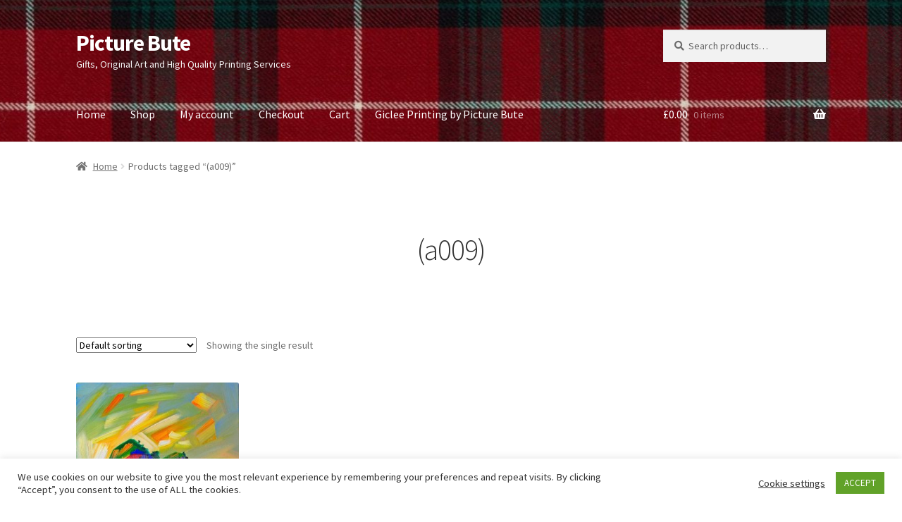

--- FILE ---
content_type: text/html; charset=UTF-8
request_url: https://picturebute.com/product-tag/a009/
body_size: 17177
content:
<!doctype html>
<html lang="en-US">
<head>
<meta charset="UTF-8">
<meta name="viewport" content="width=device-width, initial-scale=1">
<link rel="profile" href="http://gmpg.org/xfn/11">
<link rel="pingback" href="https://picturebute.com/xmlrpc.php">

<title>(a009) - Picture Bute</title>
<meta name='robots' content='index, max-snippet:-1, max-image-preview:large, max-video-preview:-1, follow' />
	<style>img:is([sizes="auto" i], [sizes^="auto," i]) { contain-intrinsic-size: 3000px 1500px }</style>
	<meta name="google" content="nositelinkssearchbox" ><link rel="canonical" href="https://picturebute.com/product-tag/a009/" />
<script type="application/ld+json">{"@context":"https://schema.org","@type":"Organization","@id":"https://picturebute.com/#Organization","name":"Maxwell &amp; Maxwell (Retail) Ltd","url":"https://picturebute.com","logo":{"@type":"ImageObject","@id":"https://picturebute.com/#logo","caption":"Maxwell &amp; Maxwell (Retail) Ltd","inLanguage":"en-US"},"description":"Picture Bute","sameAs":["https://www.facebook.com/PictureBute","https://x.com/"]}</script><meta property="og:url" content="https://picturebute.com/product-tag/a009/" /><meta property="og:site_name" content="Picture Bute" /><meta property="og:locale" content="en_US" /><meta property="og:type" content="object" /><meta property="og:title" content="(a009) - Picture Bute" /><meta name="twitter:card" content="summary"/><meta name="twitter:locale" content="en_US"/><meta name="twitter:title"  content="(a009) - Picture Bute"/><meta name="twitter:url" content="https://picturebute.com/product-tag/a009/"/><link rel='dns-prefetch' href='//www.google.com' />
<link rel='dns-prefetch' href='//www.googletagmanager.com' />
<link rel='dns-prefetch' href='//fonts.googleapis.com' />
<link rel="alternate" type="application/rss+xml" title="Picture Bute &raquo; Feed" href="https://picturebute.com/feed/" />
<link rel="alternate" type="application/rss+xml" title="Picture Bute &raquo; (a009) Tag Feed" href="https://picturebute.com/product-tag/a009/feed/" />
<script>
window._wpemojiSettings = {"baseUrl":"https:\/\/s.w.org\/images\/core\/emoji\/16.0.1\/72x72\/","ext":".png","svgUrl":"https:\/\/s.w.org\/images\/core\/emoji\/16.0.1\/svg\/","svgExt":".svg","source":{"concatemoji":"https:\/\/picturebute.com\/wp-includes\/js\/wp-emoji-release.min.js?ver=6.8.3"}};
/*! This file is auto-generated */
!function(s,n){var o,i,e;function c(e){try{var t={supportTests:e,timestamp:(new Date).valueOf()};sessionStorage.setItem(o,JSON.stringify(t))}catch(e){}}function p(e,t,n){e.clearRect(0,0,e.canvas.width,e.canvas.height),e.fillText(t,0,0);var t=new Uint32Array(e.getImageData(0,0,e.canvas.width,e.canvas.height).data),a=(e.clearRect(0,0,e.canvas.width,e.canvas.height),e.fillText(n,0,0),new Uint32Array(e.getImageData(0,0,e.canvas.width,e.canvas.height).data));return t.every(function(e,t){return e===a[t]})}function u(e,t){e.clearRect(0,0,e.canvas.width,e.canvas.height),e.fillText(t,0,0);for(var n=e.getImageData(16,16,1,1),a=0;a<n.data.length;a++)if(0!==n.data[a])return!1;return!0}function f(e,t,n,a){switch(t){case"flag":return n(e,"\ud83c\udff3\ufe0f\u200d\u26a7\ufe0f","\ud83c\udff3\ufe0f\u200b\u26a7\ufe0f")?!1:!n(e,"\ud83c\udde8\ud83c\uddf6","\ud83c\udde8\u200b\ud83c\uddf6")&&!n(e,"\ud83c\udff4\udb40\udc67\udb40\udc62\udb40\udc65\udb40\udc6e\udb40\udc67\udb40\udc7f","\ud83c\udff4\u200b\udb40\udc67\u200b\udb40\udc62\u200b\udb40\udc65\u200b\udb40\udc6e\u200b\udb40\udc67\u200b\udb40\udc7f");case"emoji":return!a(e,"\ud83e\udedf")}return!1}function g(e,t,n,a){var r="undefined"!=typeof WorkerGlobalScope&&self instanceof WorkerGlobalScope?new OffscreenCanvas(300,150):s.createElement("canvas"),o=r.getContext("2d",{willReadFrequently:!0}),i=(o.textBaseline="top",o.font="600 32px Arial",{});return e.forEach(function(e){i[e]=t(o,e,n,a)}),i}function t(e){var t=s.createElement("script");t.src=e,t.defer=!0,s.head.appendChild(t)}"undefined"!=typeof Promise&&(o="wpEmojiSettingsSupports",i=["flag","emoji"],n.supports={everything:!0,everythingExceptFlag:!0},e=new Promise(function(e){s.addEventListener("DOMContentLoaded",e,{once:!0})}),new Promise(function(t){var n=function(){try{var e=JSON.parse(sessionStorage.getItem(o));if("object"==typeof e&&"number"==typeof e.timestamp&&(new Date).valueOf()<e.timestamp+604800&&"object"==typeof e.supportTests)return e.supportTests}catch(e){}return null}();if(!n){if("undefined"!=typeof Worker&&"undefined"!=typeof OffscreenCanvas&&"undefined"!=typeof URL&&URL.createObjectURL&&"undefined"!=typeof Blob)try{var e="postMessage("+g.toString()+"("+[JSON.stringify(i),f.toString(),p.toString(),u.toString()].join(",")+"));",a=new Blob([e],{type:"text/javascript"}),r=new Worker(URL.createObjectURL(a),{name:"wpTestEmojiSupports"});return void(r.onmessage=function(e){c(n=e.data),r.terminate(),t(n)})}catch(e){}c(n=g(i,f,p,u))}t(n)}).then(function(e){for(var t in e)n.supports[t]=e[t],n.supports.everything=n.supports.everything&&n.supports[t],"flag"!==t&&(n.supports.everythingExceptFlag=n.supports.everythingExceptFlag&&n.supports[t]);n.supports.everythingExceptFlag=n.supports.everythingExceptFlag&&!n.supports.flag,n.DOMReady=!1,n.readyCallback=function(){n.DOMReady=!0}}).then(function(){return e}).then(function(){var e;n.supports.everything||(n.readyCallback(),(e=n.source||{}).concatemoji?t(e.concatemoji):e.wpemoji&&e.twemoji&&(t(e.twemoji),t(e.wpemoji)))}))}((window,document),window._wpemojiSettings);
</script>
<style id='wp-emoji-styles-inline-css'>

	img.wp-smiley, img.emoji {
		display: inline !important;
		border: none !important;
		box-shadow: none !important;
		height: 1em !important;
		width: 1em !important;
		margin: 0 0.07em !important;
		vertical-align: -0.1em !important;
		background: none !important;
		padding: 0 !important;
	}
</style>
<link rel='stylesheet' id='wp-block-library-css' href='https://picturebute.com/wp-includes/css/dist/block-library/style.min.css?ver=6.8.3' media='all' />
<style id='wp-block-library-theme-inline-css'>
.wp-block-audio :where(figcaption){color:#555;font-size:13px;text-align:center}.is-dark-theme .wp-block-audio :where(figcaption){color:#ffffffa6}.wp-block-audio{margin:0 0 1em}.wp-block-code{border:1px solid #ccc;border-radius:4px;font-family:Menlo,Consolas,monaco,monospace;padding:.8em 1em}.wp-block-embed :where(figcaption){color:#555;font-size:13px;text-align:center}.is-dark-theme .wp-block-embed :where(figcaption){color:#ffffffa6}.wp-block-embed{margin:0 0 1em}.blocks-gallery-caption{color:#555;font-size:13px;text-align:center}.is-dark-theme .blocks-gallery-caption{color:#ffffffa6}:root :where(.wp-block-image figcaption){color:#555;font-size:13px;text-align:center}.is-dark-theme :root :where(.wp-block-image figcaption){color:#ffffffa6}.wp-block-image{margin:0 0 1em}.wp-block-pullquote{border-bottom:4px solid;border-top:4px solid;color:currentColor;margin-bottom:1.75em}.wp-block-pullquote cite,.wp-block-pullquote footer,.wp-block-pullquote__citation{color:currentColor;font-size:.8125em;font-style:normal;text-transform:uppercase}.wp-block-quote{border-left:.25em solid;margin:0 0 1.75em;padding-left:1em}.wp-block-quote cite,.wp-block-quote footer{color:currentColor;font-size:.8125em;font-style:normal;position:relative}.wp-block-quote:where(.has-text-align-right){border-left:none;border-right:.25em solid;padding-left:0;padding-right:1em}.wp-block-quote:where(.has-text-align-center){border:none;padding-left:0}.wp-block-quote.is-large,.wp-block-quote.is-style-large,.wp-block-quote:where(.is-style-plain){border:none}.wp-block-search .wp-block-search__label{font-weight:700}.wp-block-search__button{border:1px solid #ccc;padding:.375em .625em}:where(.wp-block-group.has-background){padding:1.25em 2.375em}.wp-block-separator.has-css-opacity{opacity:.4}.wp-block-separator{border:none;border-bottom:2px solid;margin-left:auto;margin-right:auto}.wp-block-separator.has-alpha-channel-opacity{opacity:1}.wp-block-separator:not(.is-style-wide):not(.is-style-dots){width:100px}.wp-block-separator.has-background:not(.is-style-dots){border-bottom:none;height:1px}.wp-block-separator.has-background:not(.is-style-wide):not(.is-style-dots){height:2px}.wp-block-table{margin:0 0 1em}.wp-block-table td,.wp-block-table th{word-break:normal}.wp-block-table :where(figcaption){color:#555;font-size:13px;text-align:center}.is-dark-theme .wp-block-table :where(figcaption){color:#ffffffa6}.wp-block-video :where(figcaption){color:#555;font-size:13px;text-align:center}.is-dark-theme .wp-block-video :where(figcaption){color:#ffffffa6}.wp-block-video{margin:0 0 1em}:root :where(.wp-block-template-part.has-background){margin-bottom:0;margin-top:0;padding:1.25em 2.375em}
</style>
<style id='classic-theme-styles-inline-css'>
/*! This file is auto-generated */
.wp-block-button__link{color:#fff;background-color:#32373c;border-radius:9999px;box-shadow:none;text-decoration:none;padding:calc(.667em + 2px) calc(1.333em + 2px);font-size:1.125em}.wp-block-file__button{background:#32373c;color:#fff;text-decoration:none}
</style>
<link rel='stylesheet' id='storefront-gutenberg-blocks-css' href='https://picturebute.com/wp-content/themes/storefront/assets/css/base/gutenberg-blocks.css?ver=4.6.1' media='all' />
<style id='storefront-gutenberg-blocks-inline-css'>

				.wp-block-button__link:not(.has-text-color) {
					color: #333333;
				}

				.wp-block-button__link:not(.has-text-color):hover,
				.wp-block-button__link:not(.has-text-color):focus,
				.wp-block-button__link:not(.has-text-color):active {
					color: #333333;
				}

				.wp-block-button__link:not(.has-background) {
					background-color: #eeeeee;
				}

				.wp-block-button__link:not(.has-background):hover,
				.wp-block-button__link:not(.has-background):focus,
				.wp-block-button__link:not(.has-background):active {
					border-color: #d5d5d5;
					background-color: #d5d5d5;
				}

				.wc-block-grid__products .wc-block-grid__product .wp-block-button__link {
					background-color: #eeeeee;
					border-color: #eeeeee;
					color: #333333;
				}

				.wp-block-quote footer,
				.wp-block-quote cite,
				.wp-block-quote__citation {
					color: #6d6d6d;
				}

				.wp-block-pullquote cite,
				.wp-block-pullquote footer,
				.wp-block-pullquote__citation {
					color: #6d6d6d;
				}

				.wp-block-image figcaption {
					color: #6d6d6d;
				}

				.wp-block-separator.is-style-dots::before {
					color: #333333;
				}

				.wp-block-file a.wp-block-file__button {
					color: #333333;
					background-color: #eeeeee;
					border-color: #eeeeee;
				}

				.wp-block-file a.wp-block-file__button:hover,
				.wp-block-file a.wp-block-file__button:focus,
				.wp-block-file a.wp-block-file__button:active {
					color: #333333;
					background-color: #d5d5d5;
				}

				.wp-block-code,
				.wp-block-preformatted pre {
					color: #6d6d6d;
				}

				.wp-block-table:not( .has-background ):not( .is-style-stripes ) tbody tr:nth-child(2n) td {
					background-color: #fdfdfd;
				}

				.wp-block-cover .wp-block-cover__inner-container h1:not(.has-text-color),
				.wp-block-cover .wp-block-cover__inner-container h2:not(.has-text-color),
				.wp-block-cover .wp-block-cover__inner-container h3:not(.has-text-color),
				.wp-block-cover .wp-block-cover__inner-container h4:not(.has-text-color),
				.wp-block-cover .wp-block-cover__inner-container h5:not(.has-text-color),
				.wp-block-cover .wp-block-cover__inner-container h6:not(.has-text-color) {
					color: #000000;
				}

				.wc-block-components-price-slider__range-input-progress,
				.rtl .wc-block-components-price-slider__range-input-progress {
					--range-color: #7f54b3;
				}

				/* Target only IE11 */
				@media all and (-ms-high-contrast: none), (-ms-high-contrast: active) {
					.wc-block-components-price-slider__range-input-progress {
						background: #7f54b3;
					}
				}

				.wc-block-components-button:not(.is-link) {
					background-color: #333333;
					color: #ffffff;
				}

				.wc-block-components-button:not(.is-link):hover,
				.wc-block-components-button:not(.is-link):focus,
				.wc-block-components-button:not(.is-link):active {
					background-color: #1a1a1a;
					color: #ffffff;
				}

				.wc-block-components-button:not(.is-link):disabled {
					background-color: #333333;
					color: #ffffff;
				}

				.wc-block-cart__submit-container {
					background-color: #ffffff;
				}

				.wc-block-cart__submit-container::before {
					color: rgba(220,220,220,0.5);
				}

				.wc-block-components-order-summary-item__quantity {
					background-color: #ffffff;
					border-color: #6d6d6d;
					box-shadow: 0 0 0 2px #ffffff;
					color: #6d6d6d;
				}
			
</style>
<style id='global-styles-inline-css'>
:root{--wp--preset--aspect-ratio--square: 1;--wp--preset--aspect-ratio--4-3: 4/3;--wp--preset--aspect-ratio--3-4: 3/4;--wp--preset--aspect-ratio--3-2: 3/2;--wp--preset--aspect-ratio--2-3: 2/3;--wp--preset--aspect-ratio--16-9: 16/9;--wp--preset--aspect-ratio--9-16: 9/16;--wp--preset--color--black: #000000;--wp--preset--color--cyan-bluish-gray: #abb8c3;--wp--preset--color--white: #ffffff;--wp--preset--color--pale-pink: #f78da7;--wp--preset--color--vivid-red: #cf2e2e;--wp--preset--color--luminous-vivid-orange: #ff6900;--wp--preset--color--luminous-vivid-amber: #fcb900;--wp--preset--color--light-green-cyan: #7bdcb5;--wp--preset--color--vivid-green-cyan: #00d084;--wp--preset--color--pale-cyan-blue: #8ed1fc;--wp--preset--color--vivid-cyan-blue: #0693e3;--wp--preset--color--vivid-purple: #9b51e0;--wp--preset--gradient--vivid-cyan-blue-to-vivid-purple: linear-gradient(135deg,rgba(6,147,227,1) 0%,rgb(155,81,224) 100%);--wp--preset--gradient--light-green-cyan-to-vivid-green-cyan: linear-gradient(135deg,rgb(122,220,180) 0%,rgb(0,208,130) 100%);--wp--preset--gradient--luminous-vivid-amber-to-luminous-vivid-orange: linear-gradient(135deg,rgba(252,185,0,1) 0%,rgba(255,105,0,1) 100%);--wp--preset--gradient--luminous-vivid-orange-to-vivid-red: linear-gradient(135deg,rgba(255,105,0,1) 0%,rgb(207,46,46) 100%);--wp--preset--gradient--very-light-gray-to-cyan-bluish-gray: linear-gradient(135deg,rgb(238,238,238) 0%,rgb(169,184,195) 100%);--wp--preset--gradient--cool-to-warm-spectrum: linear-gradient(135deg,rgb(74,234,220) 0%,rgb(151,120,209) 20%,rgb(207,42,186) 40%,rgb(238,44,130) 60%,rgb(251,105,98) 80%,rgb(254,248,76) 100%);--wp--preset--gradient--blush-light-purple: linear-gradient(135deg,rgb(255,206,236) 0%,rgb(152,150,240) 100%);--wp--preset--gradient--blush-bordeaux: linear-gradient(135deg,rgb(254,205,165) 0%,rgb(254,45,45) 50%,rgb(107,0,62) 100%);--wp--preset--gradient--luminous-dusk: linear-gradient(135deg,rgb(255,203,112) 0%,rgb(199,81,192) 50%,rgb(65,88,208) 100%);--wp--preset--gradient--pale-ocean: linear-gradient(135deg,rgb(255,245,203) 0%,rgb(182,227,212) 50%,rgb(51,167,181) 100%);--wp--preset--gradient--electric-grass: linear-gradient(135deg,rgb(202,248,128) 0%,rgb(113,206,126) 100%);--wp--preset--gradient--midnight: linear-gradient(135deg,rgb(2,3,129) 0%,rgb(40,116,252) 100%);--wp--preset--font-size--small: 14px;--wp--preset--font-size--medium: 23px;--wp--preset--font-size--large: 26px;--wp--preset--font-size--x-large: 42px;--wp--preset--font-size--normal: 16px;--wp--preset--font-size--huge: 37px;--wp--preset--spacing--20: 0.44rem;--wp--preset--spacing--30: 0.67rem;--wp--preset--spacing--40: 1rem;--wp--preset--spacing--50: 1.5rem;--wp--preset--spacing--60: 2.25rem;--wp--preset--spacing--70: 3.38rem;--wp--preset--spacing--80: 5.06rem;--wp--preset--shadow--natural: 6px 6px 9px rgba(0, 0, 0, 0.2);--wp--preset--shadow--deep: 12px 12px 50px rgba(0, 0, 0, 0.4);--wp--preset--shadow--sharp: 6px 6px 0px rgba(0, 0, 0, 0.2);--wp--preset--shadow--outlined: 6px 6px 0px -3px rgba(255, 255, 255, 1), 6px 6px rgba(0, 0, 0, 1);--wp--preset--shadow--crisp: 6px 6px 0px rgba(0, 0, 0, 1);}:root :where(.is-layout-flow) > :first-child{margin-block-start: 0;}:root :where(.is-layout-flow) > :last-child{margin-block-end: 0;}:root :where(.is-layout-flow) > *{margin-block-start: 24px;margin-block-end: 0;}:root :where(.is-layout-constrained) > :first-child{margin-block-start: 0;}:root :where(.is-layout-constrained) > :last-child{margin-block-end: 0;}:root :where(.is-layout-constrained) > *{margin-block-start: 24px;margin-block-end: 0;}:root :where(.is-layout-flex){gap: 24px;}:root :where(.is-layout-grid){gap: 24px;}body .is-layout-flex{display: flex;}.is-layout-flex{flex-wrap: wrap;align-items: center;}.is-layout-flex > :is(*, div){margin: 0;}body .is-layout-grid{display: grid;}.is-layout-grid > :is(*, div){margin: 0;}.has-black-color{color: var(--wp--preset--color--black) !important;}.has-cyan-bluish-gray-color{color: var(--wp--preset--color--cyan-bluish-gray) !important;}.has-white-color{color: var(--wp--preset--color--white) !important;}.has-pale-pink-color{color: var(--wp--preset--color--pale-pink) !important;}.has-vivid-red-color{color: var(--wp--preset--color--vivid-red) !important;}.has-luminous-vivid-orange-color{color: var(--wp--preset--color--luminous-vivid-orange) !important;}.has-luminous-vivid-amber-color{color: var(--wp--preset--color--luminous-vivid-amber) !important;}.has-light-green-cyan-color{color: var(--wp--preset--color--light-green-cyan) !important;}.has-vivid-green-cyan-color{color: var(--wp--preset--color--vivid-green-cyan) !important;}.has-pale-cyan-blue-color{color: var(--wp--preset--color--pale-cyan-blue) !important;}.has-vivid-cyan-blue-color{color: var(--wp--preset--color--vivid-cyan-blue) !important;}.has-vivid-purple-color{color: var(--wp--preset--color--vivid-purple) !important;}.has-black-background-color{background-color: var(--wp--preset--color--black) !important;}.has-cyan-bluish-gray-background-color{background-color: var(--wp--preset--color--cyan-bluish-gray) !important;}.has-white-background-color{background-color: var(--wp--preset--color--white) !important;}.has-pale-pink-background-color{background-color: var(--wp--preset--color--pale-pink) !important;}.has-vivid-red-background-color{background-color: var(--wp--preset--color--vivid-red) !important;}.has-luminous-vivid-orange-background-color{background-color: var(--wp--preset--color--luminous-vivid-orange) !important;}.has-luminous-vivid-amber-background-color{background-color: var(--wp--preset--color--luminous-vivid-amber) !important;}.has-light-green-cyan-background-color{background-color: var(--wp--preset--color--light-green-cyan) !important;}.has-vivid-green-cyan-background-color{background-color: var(--wp--preset--color--vivid-green-cyan) !important;}.has-pale-cyan-blue-background-color{background-color: var(--wp--preset--color--pale-cyan-blue) !important;}.has-vivid-cyan-blue-background-color{background-color: var(--wp--preset--color--vivid-cyan-blue) !important;}.has-vivid-purple-background-color{background-color: var(--wp--preset--color--vivid-purple) !important;}.has-black-border-color{border-color: var(--wp--preset--color--black) !important;}.has-cyan-bluish-gray-border-color{border-color: var(--wp--preset--color--cyan-bluish-gray) !important;}.has-white-border-color{border-color: var(--wp--preset--color--white) !important;}.has-pale-pink-border-color{border-color: var(--wp--preset--color--pale-pink) !important;}.has-vivid-red-border-color{border-color: var(--wp--preset--color--vivid-red) !important;}.has-luminous-vivid-orange-border-color{border-color: var(--wp--preset--color--luminous-vivid-orange) !important;}.has-luminous-vivid-amber-border-color{border-color: var(--wp--preset--color--luminous-vivid-amber) !important;}.has-light-green-cyan-border-color{border-color: var(--wp--preset--color--light-green-cyan) !important;}.has-vivid-green-cyan-border-color{border-color: var(--wp--preset--color--vivid-green-cyan) !important;}.has-pale-cyan-blue-border-color{border-color: var(--wp--preset--color--pale-cyan-blue) !important;}.has-vivid-cyan-blue-border-color{border-color: var(--wp--preset--color--vivid-cyan-blue) !important;}.has-vivid-purple-border-color{border-color: var(--wp--preset--color--vivid-purple) !important;}.has-vivid-cyan-blue-to-vivid-purple-gradient-background{background: var(--wp--preset--gradient--vivid-cyan-blue-to-vivid-purple) !important;}.has-light-green-cyan-to-vivid-green-cyan-gradient-background{background: var(--wp--preset--gradient--light-green-cyan-to-vivid-green-cyan) !important;}.has-luminous-vivid-amber-to-luminous-vivid-orange-gradient-background{background: var(--wp--preset--gradient--luminous-vivid-amber-to-luminous-vivid-orange) !important;}.has-luminous-vivid-orange-to-vivid-red-gradient-background{background: var(--wp--preset--gradient--luminous-vivid-orange-to-vivid-red) !important;}.has-very-light-gray-to-cyan-bluish-gray-gradient-background{background: var(--wp--preset--gradient--very-light-gray-to-cyan-bluish-gray) !important;}.has-cool-to-warm-spectrum-gradient-background{background: var(--wp--preset--gradient--cool-to-warm-spectrum) !important;}.has-blush-light-purple-gradient-background{background: var(--wp--preset--gradient--blush-light-purple) !important;}.has-blush-bordeaux-gradient-background{background: var(--wp--preset--gradient--blush-bordeaux) !important;}.has-luminous-dusk-gradient-background{background: var(--wp--preset--gradient--luminous-dusk) !important;}.has-pale-ocean-gradient-background{background: var(--wp--preset--gradient--pale-ocean) !important;}.has-electric-grass-gradient-background{background: var(--wp--preset--gradient--electric-grass) !important;}.has-midnight-gradient-background{background: var(--wp--preset--gradient--midnight) !important;}.has-small-font-size{font-size: var(--wp--preset--font-size--small) !important;}.has-medium-font-size{font-size: var(--wp--preset--font-size--medium) !important;}.has-large-font-size{font-size: var(--wp--preset--font-size--large) !important;}.has-x-large-font-size{font-size: var(--wp--preset--font-size--x-large) !important;}
:root :where(.wp-block-pullquote){font-size: 1.5em;line-height: 1.6;}
</style>
<link rel='stylesheet' id='cookie-law-info-css' href='https://picturebute.com/wp-content/plugins/cookie-law-info/legacy/public/css/cookie-law-info-public.css?ver=3.3.9.1' media='all' />
<link rel='stylesheet' id='cookie-law-info-gdpr-css' href='https://picturebute.com/wp-content/plugins/cookie-law-info/legacy/public/css/cookie-law-info-gdpr.css?ver=3.3.9.1' media='all' />
<link rel='stylesheet' id='easy_store_vacation-css' href='https://picturebute.com/wp-content/plugins/easy-store-vacation/public/css/easy_store_vacation-public.css?ver=1.1.6' media='all' />
<style id='woocommerce-inline-inline-css'>
.woocommerce form .form-row .required { visibility: visible; }
</style>
<link rel='stylesheet' id='wt-woocommerce-related-products-css' href='https://picturebute.com/wp-content/plugins/wt-woocommerce-related-products/public/css/custom-related-products-public.css?ver=1.7.6' media='all' />
<link rel='stylesheet' id='carousel-css-css' href='https://picturebute.com/wp-content/plugins/wt-woocommerce-related-products/public/css/owl.carousel.min.css?ver=1.7.6' media='all' />
<link rel='stylesheet' id='carousel-theme-css-css' href='https://picturebute.com/wp-content/plugins/wt-woocommerce-related-products/public/css/owl.theme.default.min.css?ver=1.7.6' media='all' />
<link rel='stylesheet' id='woo-notification-icons-close-css' href='https://picturebute.com/wp-content/plugins/woo-notification/css/icons-close.css?ver=1.3.10' media='all' />
<link rel='stylesheet' id='woo-notification-css' href='https://picturebute.com/wp-content/plugins/woo-notification/css/woo-notification.min.css?ver=1.3.10' media='all' />
<style id='woo-notification-inline-css'>
#message-purchased #notify-close:before{color:#000000;}#message-purchased .message-purchase-main{overflow:hidden}#message-purchased .wn-notification-image-wrapper{padding:0;}#message-purchased .wn-notification-message-container{padding-left:15px;}#message-purchased .wn-notification-image{border-radius:0px;}
                #message-purchased .message-purchase-main{
                        background-color: #ffffff;                       
                        color:#000000 !important;
                        border-radius:3px ;
                }
                 #message-purchased a, #message-purchased p span{
                        color:#000000 !important;
                }
</style>
<link rel='stylesheet' id='storefront-style-css' href='https://picturebute.com/wp-content/themes/storefront/style.css?ver=4.6.1' media='all' />
<style id='storefront-style-inline-css'>

			.main-navigation ul li a,
			.site-title a,
			ul.menu li a,
			.site-branding h1 a,
			button.menu-toggle,
			button.menu-toggle:hover,
			.handheld-navigation .dropdown-toggle {
				color: #ffffff;
			}

			button.menu-toggle,
			button.menu-toggle:hover {
				border-color: #ffffff;
			}

			.main-navigation ul li a:hover,
			.main-navigation ul li:hover > a,
			.site-title a:hover,
			.site-header ul.menu li.current-menu-item > a {
				color: #ffffff;
			}

			table:not( .has-background ) th {
				background-color: #f8f8f8;
			}

			table:not( .has-background ) tbody td {
				background-color: #fdfdfd;
			}

			table:not( .has-background ) tbody tr:nth-child(2n) td,
			fieldset,
			fieldset legend {
				background-color: #fbfbfb;
			}

			.site-header,
			.secondary-navigation ul ul,
			.main-navigation ul.menu > li.menu-item-has-children:after,
			.secondary-navigation ul.menu ul,
			.storefront-handheld-footer-bar,
			.storefront-handheld-footer-bar ul li > a,
			.storefront-handheld-footer-bar ul li.search .site-search,
			button.menu-toggle,
			button.menu-toggle:hover {
				background-color: #ffffff;
			}

			p.site-description,
			.site-header,
			.storefront-handheld-footer-bar {
				color: #f4f4f4;
			}

			button.menu-toggle:after,
			button.menu-toggle:before,
			button.menu-toggle span:before {
				background-color: #ffffff;
			}

			h1, h2, h3, h4, h5, h6, .wc-block-grid__product-title {
				color: #333333;
			}

			.widget h1 {
				border-bottom-color: #333333;
			}

			body,
			.secondary-navigation a {
				color: #6d6d6d;
			}

			.widget-area .widget a,
			.hentry .entry-header .posted-on a,
			.hentry .entry-header .post-author a,
			.hentry .entry-header .post-comments a,
			.hentry .entry-header .byline a {
				color: #727272;
			}

			a {
				color: #7f54b3;
			}

			a:focus,
			button:focus,
			.button.alt:focus,
			input:focus,
			textarea:focus,
			input[type="button"]:focus,
			input[type="reset"]:focus,
			input[type="submit"]:focus,
			input[type="email"]:focus,
			input[type="tel"]:focus,
			input[type="url"]:focus,
			input[type="password"]:focus,
			input[type="search"]:focus {
				outline-color: #7f54b3;
			}

			button, input[type="button"], input[type="reset"], input[type="submit"], .button, .widget a.button {
				background-color: #eeeeee;
				border-color: #eeeeee;
				color: #333333;
			}

			button:hover, input[type="button"]:hover, input[type="reset"]:hover, input[type="submit"]:hover, .button:hover, .widget a.button:hover {
				background-color: #d5d5d5;
				border-color: #d5d5d5;
				color: #333333;
			}

			button.alt, input[type="button"].alt, input[type="reset"].alt, input[type="submit"].alt, .button.alt, .widget-area .widget a.button.alt {
				background-color: #333333;
				border-color: #333333;
				color: #ffffff;
			}

			button.alt:hover, input[type="button"].alt:hover, input[type="reset"].alt:hover, input[type="submit"].alt:hover, .button.alt:hover, .widget-area .widget a.button.alt:hover {
				background-color: #1a1a1a;
				border-color: #1a1a1a;
				color: #ffffff;
			}

			.pagination .page-numbers li .page-numbers.current {
				background-color: #e6e6e6;
				color: #636363;
			}

			#comments .comment-list .comment-content .comment-text {
				background-color: #f8f8f8;
			}

			.site-footer {
				background-color: #f0f0f0;
				color: #6d6d6d;
			}

			.site-footer a:not(.button):not(.components-button) {
				color: #333333;
			}

			.site-footer .storefront-handheld-footer-bar a:not(.button):not(.components-button) {
				color: #ffffff;
			}

			.site-footer h1, .site-footer h2, .site-footer h3, .site-footer h4, .site-footer h5, .site-footer h6, .site-footer .widget .widget-title, .site-footer .widget .widgettitle {
				color: #333333;
			}

			.page-template-template-homepage.has-post-thumbnail .type-page.has-post-thumbnail .entry-title {
				color: #000000;
			}

			.page-template-template-homepage.has-post-thumbnail .type-page.has-post-thumbnail .entry-content {
				color: #000000;
			}

			@media screen and ( min-width: 768px ) {
				.secondary-navigation ul.menu a:hover {
					color: #ffffff;
				}

				.secondary-navigation ul.menu a {
					color: #f4f4f4;
				}

				.main-navigation ul.menu ul.sub-menu,
				.main-navigation ul.nav-menu ul.children {
					background-color: #f0f0f0;
				}

				.site-header {
					border-bottom-color: #f0f0f0;
				}
			}
</style>
<link rel='stylesheet' id='storefront-icons-css' href='https://picturebute.com/wp-content/themes/storefront/assets/css/base/icons.css?ver=4.6.1' media='all' />
<link rel='stylesheet' id='storefront-fonts-css' href='https://fonts.googleapis.com/css?family=Source+Sans+Pro%3A400%2C300%2C300italic%2C400italic%2C600%2C700%2C900&#038;subset=latin%2Clatin-ext&#038;ver=4.6.1' media='all' />
<link rel='stylesheet' id='storefront-woocommerce-style-css' href='https://picturebute.com/wp-content/themes/storefront/assets/css/woocommerce/woocommerce.css?ver=4.6.1' media='all' />
<style id='storefront-woocommerce-style-inline-css'>
@font-face {
				font-family: star;
				src: url(https://picturebute.com/wp-content/plugins/woocommerce/assets/fonts/star.eot);
				src:
					url(https://picturebute.com/wp-content/plugins/woocommerce/assets/fonts/star.eot?#iefix) format("embedded-opentype"),
					url(https://picturebute.com/wp-content/plugins/woocommerce/assets/fonts/star.woff) format("woff"),
					url(https://picturebute.com/wp-content/plugins/woocommerce/assets/fonts/star.ttf) format("truetype"),
					url(https://picturebute.com/wp-content/plugins/woocommerce/assets/fonts/star.svg#star) format("svg");
				font-weight: 400;
				font-style: normal;
			}
			@font-face {
				font-family: WooCommerce;
				src: url(https://picturebute.com/wp-content/plugins/woocommerce/assets/fonts/WooCommerce.eot);
				src:
					url(https://picturebute.com/wp-content/plugins/woocommerce/assets/fonts/WooCommerce.eot?#iefix) format("embedded-opentype"),
					url(https://picturebute.com/wp-content/plugins/woocommerce/assets/fonts/WooCommerce.woff) format("woff"),
					url(https://picturebute.com/wp-content/plugins/woocommerce/assets/fonts/WooCommerce.ttf) format("truetype"),
					url(https://picturebute.com/wp-content/plugins/woocommerce/assets/fonts/WooCommerce.svg#WooCommerce) format("svg");
				font-weight: 400;
				font-style: normal;
			}

			a.cart-contents,
			.site-header-cart .widget_shopping_cart a {
				color: #ffffff;
			}

			a.cart-contents:hover,
			.site-header-cart .widget_shopping_cart a:hover,
			.site-header-cart:hover > li > a {
				color: #ffffff;
			}

			table.cart td.product-remove,
			table.cart td.actions {
				border-top-color: #ffffff;
			}

			.storefront-handheld-footer-bar ul li.cart .count {
				background-color: #ffffff;
				color: #ffffff;
				border-color: #ffffff;
			}

			.woocommerce-tabs ul.tabs li.active a,
			ul.products li.product .price,
			.onsale,
			.wc-block-grid__product-onsale,
			.widget_search form:before,
			.widget_product_search form:before {
				color: #6d6d6d;
			}

			.woocommerce-breadcrumb a,
			a.woocommerce-review-link,
			.product_meta a {
				color: #727272;
			}

			.wc-block-grid__product-onsale,
			.onsale {
				border-color: #6d6d6d;
			}

			.star-rating span:before,
			.quantity .plus, .quantity .minus,
			p.stars a:hover:after,
			p.stars a:after,
			.star-rating span:before,
			#payment .payment_methods li input[type=radio]:first-child:checked+label:before {
				color: #7f54b3;
			}

			.widget_price_filter .ui-slider .ui-slider-range,
			.widget_price_filter .ui-slider .ui-slider-handle {
				background-color: #7f54b3;
			}

			.order_details {
				background-color: #f8f8f8;
			}

			.order_details > li {
				border-bottom: 1px dotted #e3e3e3;
			}

			.order_details:before,
			.order_details:after {
				background: -webkit-linear-gradient(transparent 0,transparent 0),-webkit-linear-gradient(135deg,#f8f8f8 33.33%,transparent 33.33%),-webkit-linear-gradient(45deg,#f8f8f8 33.33%,transparent 33.33%)
			}

			#order_review {
				background-color: #ffffff;
			}

			#payment .payment_methods > li .payment_box,
			#payment .place-order {
				background-color: #fafafa;
			}

			#payment .payment_methods > li:not(.woocommerce-notice) {
				background-color: #f5f5f5;
			}

			#payment .payment_methods > li:not(.woocommerce-notice):hover {
				background-color: #f0f0f0;
			}

			.woocommerce-pagination .page-numbers li .page-numbers.current {
				background-color: #e6e6e6;
				color: #636363;
			}

			.wc-block-grid__product-onsale,
			.onsale,
			.woocommerce-pagination .page-numbers li .page-numbers:not(.current) {
				color: #6d6d6d;
			}

			p.stars a:before,
			p.stars a:hover~a:before,
			p.stars.selected a.active~a:before {
				color: #6d6d6d;
			}

			p.stars.selected a.active:before,
			p.stars:hover a:before,
			p.stars.selected a:not(.active):before,
			p.stars.selected a.active:before {
				color: #7f54b3;
			}

			.single-product div.product .woocommerce-product-gallery .woocommerce-product-gallery__trigger {
				background-color: #eeeeee;
				color: #333333;
			}

			.single-product div.product .woocommerce-product-gallery .woocommerce-product-gallery__trigger:hover {
				background-color: #d5d5d5;
				border-color: #d5d5d5;
				color: #333333;
			}

			.button.added_to_cart:focus,
			.button.wc-forward:focus {
				outline-color: #7f54b3;
			}

			.added_to_cart,
			.site-header-cart .widget_shopping_cart a.button,
			.wc-block-grid__products .wc-block-grid__product .wp-block-button__link {
				background-color: #eeeeee;
				border-color: #eeeeee;
				color: #333333;
			}

			.added_to_cart:hover,
			.site-header-cart .widget_shopping_cart a.button:hover,
			.wc-block-grid__products .wc-block-grid__product .wp-block-button__link:hover {
				background-color: #d5d5d5;
				border-color: #d5d5d5;
				color: #333333;
			}

			.added_to_cart.alt, .added_to_cart, .widget a.button.checkout {
				background-color: #333333;
				border-color: #333333;
				color: #ffffff;
			}

			.added_to_cart.alt:hover, .added_to_cart:hover, .widget a.button.checkout:hover {
				background-color: #1a1a1a;
				border-color: #1a1a1a;
				color: #ffffff;
			}

			.button.loading {
				color: #eeeeee;
			}

			.button.loading:hover {
				background-color: #eeeeee;
			}

			.button.loading:after {
				color: #333333;
			}

			@media screen and ( min-width: 768px ) {
				.site-header-cart .widget_shopping_cart,
				.site-header .product_list_widget li .quantity {
					color: #f4f4f4;
				}

				.site-header-cart .widget_shopping_cart .buttons,
				.site-header-cart .widget_shopping_cart .total {
					background-color: #f5f5f5;
				}

				.site-header-cart .widget_shopping_cart {
					background-color: #f0f0f0;
				}
			}
				.storefront-product-pagination a {
					color: #6d6d6d;
					background-color: #ffffff;
				}
				.storefront-sticky-add-to-cart {
					color: #6d6d6d;
					background-color: #ffffff;
				}

				.storefront-sticky-add-to-cart a:not(.button) {
					color: #ffffff;
				}
</style>
<link rel='stylesheet' id='storefront-woocommerce-brands-style-css' href='https://picturebute.com/wp-content/themes/storefront/assets/css/woocommerce/extensions/brands.css?ver=4.6.1' media='all' />
<script src="https://picturebute.com/wp-includes/js/jquery/jquery.min.js?ver=3.7.1" id="jquery-core-js"></script>
<script src="https://picturebute.com/wp-includes/js/jquery/jquery-migrate.min.js?ver=3.4.1" id="jquery-migrate-js"></script>
<script id="cookie-law-info-js-extra">
var Cli_Data = {"nn_cookie_ids":[],"cookielist":[],"non_necessary_cookies":[],"ccpaEnabled":"","ccpaRegionBased":"","ccpaBarEnabled":"","strictlyEnabled":["necessary","obligatoire"],"ccpaType":"gdpr","js_blocking":"1","custom_integration":"","triggerDomRefresh":"","secure_cookies":""};
var cli_cookiebar_settings = {"animate_speed_hide":"500","animate_speed_show":"500","background":"#FFF","border":"#b1a6a6c2","border_on":"","button_1_button_colour":"#61a229","button_1_button_hover":"#4e8221","button_1_link_colour":"#fff","button_1_as_button":"1","button_1_new_win":"","button_2_button_colour":"#333","button_2_button_hover":"#292929","button_2_link_colour":"#444","button_2_as_button":"","button_2_hidebar":"","button_3_button_colour":"#3566bb","button_3_button_hover":"#2a5296","button_3_link_colour":"#fff","button_3_as_button":"1","button_3_new_win":"","button_4_button_colour":"#000","button_4_button_hover":"#000000","button_4_link_colour":"#333333","button_4_as_button":"","button_7_button_colour":"#61a229","button_7_button_hover":"#4e8221","button_7_link_colour":"#fff","button_7_as_button":"1","button_7_new_win":"","font_family":"inherit","header_fix":"","notify_animate_hide":"1","notify_animate_show":"","notify_div_id":"#cookie-law-info-bar","notify_position_horizontal":"right","notify_position_vertical":"bottom","scroll_close":"","scroll_close_reload":"","accept_close_reload":"","reject_close_reload":"","showagain_tab":"","showagain_background":"#fff","showagain_border":"#000","showagain_div_id":"#cookie-law-info-again","showagain_x_position":"100px","text":"#333333","show_once_yn":"","show_once":"10000","logging_on":"","as_popup":"","popup_overlay":"1","bar_heading_text":"","cookie_bar_as":"banner","popup_showagain_position":"bottom-right","widget_position":"left"};
var log_object = {"ajax_url":"https:\/\/picturebute.com\/wp-admin\/admin-ajax.php"};
</script>
<script src="https://picturebute.com/wp-content/plugins/cookie-law-info/legacy/public/js/cookie-law-info-public.js?ver=3.3.9.1" id="cookie-law-info-js"></script>
<script src="https://picturebute.com/wp-content/plugins/easy-store-vacation/public/js/easy_store_vacation-public.js?ver=1.1.6" id="easy_store_vacation-js"></script>
<script src="https://picturebute.com/wp-content/plugins/recaptcha-woo/js/rcfwc.js?ver=1.0" id="rcfwc-js-js" defer data-wp-strategy="defer"></script>
<script src="https://www.google.com/recaptcha/api.js?hl=en_US" id="recaptcha-js" defer data-wp-strategy="defer"></script>
<script src="https://picturebute.com/wp-content/plugins/woocommerce/assets/js/jquery-blockui/jquery.blockUI.min.js?ver=2.7.0-wc.10.4.3" id="wc-jquery-blockui-js" defer data-wp-strategy="defer"></script>
<script id="wc-add-to-cart-js-extra">
var wc_add_to_cart_params = {"ajax_url":"\/wp-admin\/admin-ajax.php","wc_ajax_url":"\/?wc-ajax=%%endpoint%%","i18n_view_cart":"View cart","cart_url":"https:\/\/picturebute.com\/cart\/","is_cart":"","cart_redirect_after_add":"no"};
</script>
<script src="https://picturebute.com/wp-content/plugins/woocommerce/assets/js/frontend/add-to-cart.min.js?ver=10.4.3" id="wc-add-to-cart-js" defer data-wp-strategy="defer"></script>
<script src="https://picturebute.com/wp-content/plugins/woocommerce/assets/js/js-cookie/js.cookie.min.js?ver=2.1.4-wc.10.4.3" id="wc-js-cookie-js" defer data-wp-strategy="defer"></script>
<script id="woocommerce-js-extra">
var woocommerce_params = {"ajax_url":"\/wp-admin\/admin-ajax.php","wc_ajax_url":"\/?wc-ajax=%%endpoint%%","i18n_password_show":"Show password","i18n_password_hide":"Hide password"};
</script>
<script src="https://picturebute.com/wp-content/plugins/woocommerce/assets/js/frontend/woocommerce.min.js?ver=10.4.3" id="woocommerce-js" defer data-wp-strategy="defer"></script>
<script src="https://picturebute.com/wp-content/plugins/wt-woocommerce-related-products/public/js/custom-related-products-public.js?ver=1.7.6" id="wt-woocommerce-related-products-js"></script>
<script src="https://picturebute.com/wp-content/plugins/wt-woocommerce-related-products/public/js/wt_owl_carousel.js?ver=1.7.6" id="wt-owl-js-js"></script>
<script id="wc-cart-fragments-js-extra">
var wc_cart_fragments_params = {"ajax_url":"\/wp-admin\/admin-ajax.php","wc_ajax_url":"\/?wc-ajax=%%endpoint%%","cart_hash_key":"wc_cart_hash_7f54fbaabbe62caa1f0f9065e4715b13","fragment_name":"wc_fragments_7f54fbaabbe62caa1f0f9065e4715b13","request_timeout":"5000"};
</script>
<script src="https://picturebute.com/wp-content/plugins/woocommerce/assets/js/frontend/cart-fragments.min.js?ver=10.4.3" id="wc-cart-fragments-js" defer data-wp-strategy="defer"></script>

<!-- Google tag (gtag.js) snippet added by Site Kit -->
<!-- Google Analytics snippet added by Site Kit -->
<script src="https://www.googletagmanager.com/gtag/js?id=G-YVRGKQREB5" id="google_gtagjs-js" async></script>
<script id="google_gtagjs-js-after">
window.dataLayer = window.dataLayer || [];function gtag(){dataLayer.push(arguments);}
gtag("set","linker",{"domains":["picturebute.com"]});
gtag("js", new Date());
gtag("set", "developer_id.dZTNiMT", true);
gtag("config", "G-YVRGKQREB5");
</script>
<link rel="https://api.w.org/" href="https://picturebute.com/wp-json/" /><link rel="alternate" title="JSON" type="application/json" href="https://picturebute.com/wp-json/wp/v2/product_tag/359" /><link rel="EditURI" type="application/rsd+xml" title="RSD" href="https://picturebute.com/xmlrpc.php?rsd" />
<meta name="generator" content="WordPress 6.8.3" />
<meta name="generator" content="WooCommerce 10.4.3" />
<meta name="generator" content="Site Kit by Google 1.170.0" /><link rel="llms-sitemap" href="https://picturebute.com/llms.txt" />
	<noscript><style>.woocommerce-product-gallery{ opacity: 1 !important; }</style></noscript>
	<link rel="icon" href="https://picturebute.com/wp-content/uploads/2021/01/cropped-pic-bute-logo-32x32.jpg" sizes="32x32" />
<link rel="icon" href="https://picturebute.com/wp-content/uploads/2021/01/cropped-pic-bute-logo-192x192.jpg" sizes="192x192" />
<link rel="apple-touch-icon" href="https://picturebute.com/wp-content/uploads/2021/01/cropped-pic-bute-logo-180x180.jpg" />
<meta name="msapplication-TileImage" content="https://picturebute.com/wp-content/uploads/2021/01/cropped-pic-bute-logo-270x270.jpg" />
</head>

<body class="archive tax-product_tag term-a009 term-359 wp-embed-responsive wp-theme-storefront theme-storefront woocommerce woocommerce-page woocommerce-no-js storefront-full-width-content storefront-align-wide right-sidebar woocommerce-active">



<div id="page" class="hfeed site">
	
	<header id="masthead" class="site-header" role="banner" style="background-image: url(https://picturebute.com/wp-content/uploads/2024/09/cropped-new-header-image.jpg); ">

		<div class="col-full">		<a class="skip-link screen-reader-text" href="#site-navigation">Skip to navigation</a>
		<a class="skip-link screen-reader-text" href="#content">Skip to content</a>
				<div class="site-branding">
			<div class="beta site-title"><a href="https://picturebute.com/" rel="home">Picture Bute</a></div><p class="site-description">Gifts, Original Art and High Quality Printing Services</p>		</div>
					<div class="site-search">
				<div class="widget woocommerce widget_product_search"><form role="search" method="get" class="woocommerce-product-search" action="https://picturebute.com/">
	<label class="screen-reader-text" for="woocommerce-product-search-field-0">Search for:</label>
	<input type="search" id="woocommerce-product-search-field-0" class="search-field" placeholder="Search products&hellip;" value="" name="s" />
	<button type="submit" value="Search" class="">Search</button>
	<input type="hidden" name="post_type" value="product" />
</form>
</div>			</div>
			</div><div class="storefront-primary-navigation"><div class="col-full">		<nav id="site-navigation" class="main-navigation" role="navigation" aria-label="Primary Navigation">
		<button id="site-navigation-menu-toggle" class="menu-toggle" aria-controls="site-navigation" aria-expanded="false"><span>Menu</span></button>
			<div class="primary-navigation"><ul id="menu-navigation" class="menu"><li id="menu-item-38" class="menu-item menu-item-type-post_type menu-item-object-page menu-item-home menu-item-38"><a href="https://picturebute.com/">Home</a></li>
<li id="menu-item-31" class="menu-item menu-item-type-post_type menu-item-object-page menu-item-31"><a href="https://picturebute.com/shop/">Shop</a></li>
<li id="menu-item-28" class="menu-item menu-item-type-post_type menu-item-object-page menu-item-28"><a href="https://picturebute.com/my-account/">My account</a></li>
<li id="menu-item-29" class="menu-item menu-item-type-post_type menu-item-object-page menu-item-29"><a href="https://picturebute.com/checkout/">Checkout</a></li>
<li id="menu-item-30" class="menu-item menu-item-type-post_type menu-item-object-page menu-item-30"><a href="https://picturebute.com/cart/">Cart</a></li>
<li id="menu-item-5581" class="menu-item menu-item-type-post_type menu-item-object-page menu-item-5581"><a href="https://picturebute.com/giclee-printing-by-picture-bute/">Giclee Printing by Picture Bute</a></li>
</ul></div><div class="menu"><ul>
<li ><a href="https://picturebute.com/">Home</a></li><li class="page_item page-item-45"><a href="https://picturebute.com/about-us/">About Us</a></li>
<li class="page_item page-item-12"><a href="https://picturebute.com/cart/">Cart</a></li>
<li class="page_item page-item-13"><a href="https://picturebute.com/checkout/">Checkout</a></li>
<li class="page_item page-item-50"><a href="https://picturebute.com/contact-us/">Contact Us</a></li>
<li class="page_item page-item-5577"><a href="https://picturebute.com/giclee-printing-by-picture-bute/">Giclee Printing by Picture Bute</a></li>
<li class="page_item page-item-14"><a href="https://picturebute.com/my-account/">My account</a></li>
<li class="page_item page-item-21"><a href="https://picturebute.com/privacy-policy/">Privacy Policy</a></li>
<li class="page_item page-item-11 current_page_parent"><a href="https://picturebute.com/shop/">Shop</a></li>
<li class="page_item page-item-25"><a href="https://picturebute.com/terms-and-conditions/">Terms and Conditions</a></li>
</ul></div>
		</nav><!-- #site-navigation -->
				<ul id="site-header-cart" class="site-header-cart menu">
			<li class="">
							<a class="cart-contents" href="https://picturebute.com/cart/" title="View your shopping cart">
								<span class="woocommerce-Price-amount amount"><span class="woocommerce-Price-currencySymbol">&pound;</span>0.00</span> <span class="count">0 items</span>
			</a>
					</li>
			<li>
				<div class="widget woocommerce widget_shopping_cart"><div class="widget_shopping_cart_content"></div></div>			</li>
		</ul>
			</div></div>
	</header><!-- #masthead -->

	<div class="storefront-breadcrumb"><div class="col-full"><nav class="woocommerce-breadcrumb" aria-label="breadcrumbs"><a href="https://picturebute.com">Home</a><span class="breadcrumb-separator"> / </span>Products tagged &ldquo;(a009)&rdquo;</nav></div></div>
	<div id="content" class="site-content" tabindex="-1">
		<div class="col-full">

		<div class="woocommerce"></div>		<div id="primary" class="content-area">
			<main id="main" class="site-main" role="main">
		<header class="woocommerce-products-header">
			<h1 class="woocommerce-products-header__title page-title">(a009)</h1>
	
	</header>
<div class="storefront-sorting"><div class="woocommerce-notices-wrapper"></div><form class="woocommerce-ordering" method="get">
		<select
		name="orderby"
		class="orderby"
					aria-label="Shop order"
			>
					<option value="menu_order"  selected='selected'>Default sorting</option>
					<option value="popularity" >Sort by popularity</option>
					<option value="date" >Sort by latest</option>
					<option value="price" >Sort by price: low to high</option>
					<option value="price-desc" >Sort by price: high to low</option>
			</select>
	<input type="hidden" name="paged" value="1" />
	</form>
<p class="woocommerce-result-count" role="alert" aria-relevant="all" >
	Showing the single result</p>
</div><ul class="products columns-4">
<li class="product type-product post-1193 status-publish first instock product_cat-raymond-murray-stretched-canvas-prints product_tag-a009 product_tag-dumbarton product_tag-murray product_tag-prints product_tag-raymond product_tag-rock has-post-thumbnail shipping-taxable purchasable product-type-variable has-default-attributes">
	<a href="https://picturebute.com/product/dumbarton-rock-by-raymond-murray-a009/" class="woocommerce-LoopProduct-link woocommerce-loop-product__link"><img width="324" height="324" src="https://picturebute.com/wp-content/uploads/2021/12/A009-Dumbarton-Rock-324x324.jpg" class="attachment-woocommerce_thumbnail size-woocommerce_thumbnail" alt="Dumbarton Rock by Raymond Murray (A009)" decoding="async" fetchpriority="high" srcset="https://picturebute.com/wp-content/uploads/2021/12/A009-Dumbarton-Rock-324x324.jpg 324w, https://picturebute.com/wp-content/uploads/2021/12/A009-Dumbarton-Rock-300x300.jpg 300w, https://picturebute.com/wp-content/uploads/2021/12/A009-Dumbarton-Rock-150x150.jpg 150w, https://picturebute.com/wp-content/uploads/2021/12/A009-Dumbarton-Rock-768x768.jpg 768w, https://picturebute.com/wp-content/uploads/2021/12/A009-Dumbarton-Rock-416x416.jpg 416w, https://picturebute.com/wp-content/uploads/2021/12/A009-Dumbarton-Rock-100x100.jpg 100w, https://picturebute.com/wp-content/uploads/2021/12/A009-Dumbarton-Rock.jpg 800w" sizes="(max-width: 324px) 100vw, 324px" /><h2 class="woocommerce-loop-product__title">Dumbarton Rock by Raymond Murray (A009)</h2>
	<span class="price"><span class="woocommerce-Price-amount amount" aria-hidden="true"><bdi><span class="woocommerce-Price-currencySymbol">&pound;</span>10.00</bdi></span> <span aria-hidden="true">&ndash;</span> <span class="woocommerce-Price-amount amount" aria-hidden="true"><bdi><span class="woocommerce-Price-currencySymbol">&pound;</span>80.00</bdi></span><span class="screen-reader-text">Price range: &pound;10.00 through &pound;80.00</span></span>
</a><a href="https://picturebute.com/product/dumbarton-rock-by-raymond-murray-a009/" aria-describedby="woocommerce_loop_add_to_cart_link_describedby_1193" data-quantity="1" class="button product_type_variable add_to_cart_button" data-product_id="1193" data-product_sku="" aria-label="Select options for &ldquo;Dumbarton Rock by Raymond Murray (A009)&rdquo;" rel="nofollow">Select options</a>	<span id="woocommerce_loop_add_to_cart_link_describedby_1193" class="screen-reader-text">
		This product has multiple variants. The options may be chosen on the product page	</span>
</li>
</ul>
<div class="storefront-sorting"><form class="woocommerce-ordering" method="get">
		<select
		name="orderby"
		class="orderby"
					aria-label="Shop order"
			>
					<option value="menu_order"  selected='selected'>Default sorting</option>
					<option value="popularity" >Sort by popularity</option>
					<option value="date" >Sort by latest</option>
					<option value="price" >Sort by price: low to high</option>
					<option value="price-desc" >Sort by price: high to low</option>
			</select>
	<input type="hidden" name="paged" value="1" />
	</form>
<p class="woocommerce-result-count" role="alert" aria-relevant="all" >
	Showing the single result</p>
</div>			</main><!-- #main -->
		</div><!-- #primary -->

		
		</div><!-- .col-full -->
	</div><!-- #content -->

	
	<footer id="colophon" class="site-footer" role="contentinfo">
		<div class="col-full">

							<div class="footer-widgets row-1 col-4 fix">
									<div class="block footer-widget-4">
						<div id="pages-7" class="widget widget_pages"><span class="gamma widget-title">Site Navigation</span>
			<ul>
				<li class="page_item page-item-45"><a href="https://picturebute.com/about-us/">About Us</a></li>
<li class="page_item page-item-50"><a href="https://picturebute.com/contact-us/">Contact Us</a></li>
<li class="page_item page-item-5577"><a href="https://picturebute.com/giclee-printing-by-picture-bute/">Giclee Printing by Picture Bute</a></li>
<li class="page_item page-item-14"><a href="https://picturebute.com/my-account/">My account</a></li>
<li class="page_item page-item-21"><a href="https://picturebute.com/privacy-policy/">Privacy Policy</a></li>
<li class="page_item page-item-25"><a href="https://picturebute.com/terms-and-conditions/">Terms and Conditions</a></li>
<li class="page_item page-item-18"><a href="https://picturebute.com/">Welcome to Picture Bute</a></li>
			</ul>

			</div>					</div>
									</div><!-- .footer-widgets.row-1 -->
						<div class="site-info">
			&copy; Picture Bute 2026
							<br />
				<a class="privacy-policy-link" href="https://picturebute.com/privacy-policy/" rel="privacy-policy">Privacy Policy</a><span role="separator" aria-hidden="true"></span><a href="https://woocommerce.com" target="_blank" title="WooCommerce - The Best eCommerce Platform for WordPress" rel="noreferrer nofollow">Built with WooCommerce</a>.					</div><!-- .site-info -->
				<div class="storefront-handheld-footer-bar">
			<ul class="columns-3">
									<li class="my-account">
						<a href="https://picturebute.com/my-account/">My Account</a>					</li>
									<li class="search">
						<a href="">Search</a>			<div class="site-search">
				<div class="widget woocommerce widget_product_search"><form role="search" method="get" class="woocommerce-product-search" action="https://picturebute.com/">
	<label class="screen-reader-text" for="woocommerce-product-search-field-1">Search for:</label>
	<input type="search" id="woocommerce-product-search-field-1" class="search-field" placeholder="Search products&hellip;" value="" name="s" />
	<button type="submit" value="Search" class="">Search</button>
	<input type="hidden" name="post_type" value="product" />
</form>
</div>			</div>
								</li>
									<li class="cart">
									<a class="footer-cart-contents" href="https://picturebute.com/cart/">Cart				<span class="count">0</span>
			</a>
							</li>
							</ul>
		</div>
		
		</div><!-- .col-full -->
	</footer><!-- #colophon -->

	
</div><!-- #page -->

<script type="speculationrules">
{"prefetch":[{"source":"document","where":{"and":[{"href_matches":"\/*"},{"not":{"href_matches":["\/wp-*.php","\/wp-admin\/*","\/wp-content\/uploads\/*","\/wp-content\/*","\/wp-content\/plugins\/*","\/wp-content\/themes\/storefront\/*","\/*\\?(.+)"]}},{"not":{"selector_matches":"a[rel~=\"nofollow\"]"}},{"not":{"selector_matches":".no-prefetch, .no-prefetch a"}}]},"eagerness":"conservative"}]}
</script>
<!--googleoff: all--><div id="cookie-law-info-bar" data-nosnippet="true"><span><div class="cli-bar-container cli-style-v2"><div class="cli-bar-message">We use cookies on our website to give you the most relevant experience by remembering your preferences and repeat visits. By clicking “Accept”, you consent to the use of ALL the cookies.</div><div class="cli-bar-btn_container"><a role='button' class="cli_settings_button" style="margin:0px 10px 0px 5px">Cookie settings</a><a role='button' data-cli_action="accept" id="cookie_action_close_header" class="medium cli-plugin-button cli-plugin-main-button cookie_action_close_header cli_action_button wt-cli-accept-btn" style="display:inline-block">ACCEPT</a></div></div></span></div><div id="cookie-law-info-again" style="display:none" data-nosnippet="true"><span id="cookie_hdr_showagain">Manage consent</span></div><div class="cli-modal" data-nosnippet="true" id="cliSettingsPopup" tabindex="-1" role="dialog" aria-labelledby="cliSettingsPopup" aria-hidden="true">
  <div class="cli-modal-dialog" role="document">
	<div class="cli-modal-content cli-bar-popup">
		  <button type="button" class="cli-modal-close" id="cliModalClose">
			<svg class="" viewBox="0 0 24 24"><path d="M19 6.41l-1.41-1.41-5.59 5.59-5.59-5.59-1.41 1.41 5.59 5.59-5.59 5.59 1.41 1.41 5.59-5.59 5.59 5.59 1.41-1.41-5.59-5.59z"></path><path d="M0 0h24v24h-24z" fill="none"></path></svg>
			<span class="wt-cli-sr-only">Close</span>
		  </button>
		  <div class="cli-modal-body">
			<div class="cli-container-fluid cli-tab-container">
	<div class="cli-row">
		<div class="cli-col-12 cli-align-items-stretch cli-px-0">
			<div class="cli-privacy-overview">
				<h4>Privacy Overview</h4>				<div class="cli-privacy-content">
					<div class="cli-privacy-content-text">This website uses cookies to improve your experience while you navigate through the website. Out of these, the cookies that are categorized as necessary are stored on your browser as they are essential for the working of basic functionalities of the website. We also use third-party cookies that help us analyze and understand how you use this website. These cookies will be stored in your browser only with your consent. You also have the option to opt-out of these cookies. But opting out of some of these cookies may affect your browsing experience.</div>
				</div>
				<a class="cli-privacy-readmore" aria-label="Show more" role="button" data-readmore-text="Show more" data-readless-text="Show less"></a>			</div>
		</div>
		<div class="cli-col-12 cli-align-items-stretch cli-px-0 cli-tab-section-container">
												<div class="cli-tab-section">
						<div class="cli-tab-header">
							<a role="button" tabindex="0" class="cli-nav-link cli-settings-mobile" data-target="necessary" data-toggle="cli-toggle-tab">
								Necessary							</a>
															<div class="wt-cli-necessary-checkbox">
									<input type="checkbox" class="cli-user-preference-checkbox"  id="wt-cli-checkbox-necessary" data-id="checkbox-necessary" checked="checked"  />
									<label class="form-check-label" for="wt-cli-checkbox-necessary">Necessary</label>
								</div>
								<span class="cli-necessary-caption">Always Enabled</span>
													</div>
						<div class="cli-tab-content">
							<div class="cli-tab-pane cli-fade" data-id="necessary">
								<div class="wt-cli-cookie-description">
									Necessary cookies are absolutely essential for the website to function properly. This category only includes cookies that ensures basic functionalities and security features of the website. These cookies do not store any personal information.								</div>
							</div>
						</div>
					</div>
																	<div class="cli-tab-section">
						<div class="cli-tab-header">
							<a role="button" tabindex="0" class="cli-nav-link cli-settings-mobile" data-target="non-necessary" data-toggle="cli-toggle-tab">
								Non-necessary							</a>
															<div class="cli-switch">
									<input type="checkbox" id="wt-cli-checkbox-non-necessary" class="cli-user-preference-checkbox"  data-id="checkbox-non-necessary" checked='checked' />
									<label for="wt-cli-checkbox-non-necessary" class="cli-slider" data-cli-enable="Enabled" data-cli-disable="Disabled"><span class="wt-cli-sr-only">Non-necessary</span></label>
								</div>
													</div>
						<div class="cli-tab-content">
							<div class="cli-tab-pane cli-fade" data-id="non-necessary">
								<div class="wt-cli-cookie-description">
									Any cookies that may not be particularly necessary for the website to function and is used specifically to collect user personal data via analytics, ads, other embedded contents are termed as non-necessary cookies. It is mandatory to procure user consent prior to running these cookies on your website.								</div>
							</div>
						</div>
					</div>
										</div>
	</div>
</div>
		  </div>
		  <div class="cli-modal-footer">
			<div class="wt-cli-element cli-container-fluid cli-tab-container">
				<div class="cli-row">
					<div class="cli-col-12 cli-align-items-stretch cli-px-0">
						<div class="cli-tab-footer wt-cli-privacy-overview-actions">
						
															<a id="wt-cli-privacy-save-btn" role="button" tabindex="0" data-cli-action="accept" class="wt-cli-privacy-btn cli_setting_save_button wt-cli-privacy-accept-btn cli-btn">SAVE &amp; ACCEPT</a>
													</div>
						
					</div>
				</div>
			</div>
		</div>
	</div>
  </div>
</div>
<div class="cli-modal-backdrop cli-fade cli-settings-overlay"></div>
<div class="cli-modal-backdrop cli-fade cli-popupbar-overlay"></div>
<!--googleon: all--><script type="application/ld+json">{"@context":"https://schema.org/","@type":"BreadcrumbList","itemListElement":[{"@type":"ListItem","position":1,"item":{"name":"Home","@id":"https://picturebute.com"}},{"@type":"ListItem","position":2,"item":{"name":"Products tagged &amp;ldquo;(a009)&amp;rdquo;","@id":"https://picturebute.com/product-tag/a009/"}}]}</script>        <div id="message-purchased" class=" wn-background-template-type-0 " style="display: none;">

        </div>
        	<script>
		(function () {
			var c = document.body.className;
			c = c.replace(/woocommerce-no-js/, 'woocommerce-js');
			document.body.className = c;
		})();
	</script>
	<link rel='stylesheet' id='wc-stripe-blocks-checkout-style-css' href='https://picturebute.com/wp-content/plugins/woocommerce-gateway-stripe/build/upe-blocks.css?ver=5149cca93b0373758856' media='all' />
<link rel='stylesheet' id='wc-blocks-style-css' href='https://picturebute.com/wp-content/plugins/woocommerce/assets/client/blocks/wc-blocks.css?ver=wc-10.4.3' media='all' />
<script id="woo-notification-js-extra">
var _woocommerce_notification_params = {"str_about":"About","str_ago":"ago","str_day":"day","str_days":"days","str_hour":"hour","str_hours":"hours","str_min":"minute","str_mins":"minutes","str_secs":"secs","str_few_sec":"a few seconds","time_close":"24","show_close":"1","display_effect":"fade-in","hidden_effect":"fade-out","redirect_target":"0","image":"1","messages":["Someone in {city} just purchased a {product_with_link}","{product_with_link} {custom}"],"message_custom":"{number} people seeing this product right now","message_number_min":"2","message_number_max":"13","detect":"1","time":"10","cities":["Tm90dGluZ2hhbQ0=","Q2hlc3Rlcg0=","Umlwb24N","U3Rva2Utb24tVHJlbnQN","V2VsbHMN","R3JlZW5vY2sN","TWFuY2hlc3Rlcg0=","U291dGhhbXB0b24N","TGluY29sbg0=","TG9jaGdpbHBoZWFkDQ==","U2FsZm9yZA0=","R2xhc2dvdw0=","SW52ZXJuZXNzDQ==","Tm9yd2ljaA0=","SGVyZWZvcmQN","RHVyaGFtDQ==","QmlybWluZ2hhbQ0=","SXJ2aW5lDQ==","UGx5bW91dGgN","Q2FtcGJlbHRvd24N","QnJpc3RvbA0=","QWJlcmRlZW4N","V29yY2VzdGVyDQ==","DQ==","QXlyDQ==","V29sdmVyaGFtcHRvbg0=","TG9jaGdvaWxoZWFkDQ==","V2luY2hlc3Rlcg0=","RGVyYnkN","Q2FybGlzbGUN","TmV3Y2FzdGxlIHVwb24gVHluZQ0=","U3VuZGVybGFuZA0=","RWx5DQ==","RXhldGVyDQ==","U2hlZmZpZWxkDQ==","QmF0aA0=","TGFyZ3MN","Q2l0eSBvZiBMb25kb24N","SW52ZXJhcmF5DQ==","Q2FtYnJpZGdlDQ==","QXJyYW4N","Q2FudGVyYnVyeQ0=","U2FsaXNidXJ5DQ==","TGVlZHMN","QnJhZGZvcmQN","UG9ydHNtb3V0aA0=","UGV0ZXJib3JvdWdoDQ==","TGVpY2VzdGVyDQ==","VHJ1cm8N","VGFyYmVydA0="],"country":"United Kingdom","billing":"0","products":[{"title":"Dreich Scottish UNFRAMED PRINT Fun Scots Scotland Slang Definition Room Wall Art","url":"https:\/\/picturebute.com\/product\/dreich-scottish-unframed-print-fun-scots-scotland-slang-definition-room-wall-art\/","thumb":"https:\/\/picturebute.com\/wp-content\/uploads\/2023\/10\/Dreich-Mockup-324x324.jpg","thumb_alt":"Dreich Scottish UNFRAMED PRINT Fun Scots Scotland Slang Definition Room Wall Art"},{"title":"Rothesay Pavilion by Raymond Murray (A94)","url":"https:\/\/picturebute.com\/product\/rothesay-pavilion-by-raymond-murray-a94\/","thumb":"https:\/\/picturebute.com\/wp-content\/uploads\/2021\/12\/A94-Rothesay-Pavilion-324x324.jpg","thumb_alt":"Rothesay Pavilion by Raymond Murray (A94)"},{"title":"Bealin Scottish UNFRAMED PRINT Fun Scots Scotland Slang Definition Room Wall Art","url":"https:\/\/picturebute.com\/product\/bealin-scottish-unframed-print-fun-scots-scotland-slang-definition-room-wall-art\/","thumb":"https:\/\/picturebute.com\/wp-content\/uploads\/2023\/10\/Bealin-Mockup-324x324.jpg","thumb_alt":"Bealin Scottish UNFRAMED PRINT Fun Scots Scotland Slang Definition Room Wall Art"},{"title":"Chic 14K Gold-Plated Stainless Steel Bangle with Knotted Heart Design","url":"https:\/\/picturebute.com\/product\/chic-14k-gold-plated-stainless-steel-bangle-with-knotted-heart-design\/","thumb":"https:\/\/picturebute.com\/wp-content\/uploads\/2024\/07\/knot-heart-bracelet-324x324.jpg","thumb_alt":"Chic 14K Gold-Plated Stainless Steel Bangle with Knotted Heart Design"},{"title":"Central Station 2 by Raymond Murray (A005)","url":"https:\/\/picturebute.com\/product\/central-station-2-by-raymond-murray-a005\/","thumb":"https:\/\/picturebute.com\/wp-content\/uploads\/2021\/12\/A005-Central-Station-2-324x324.jpg","thumb_alt":"Central Station 2 by Raymond Murray (A005)"},{"title":"Colin&#8217;s Perfect Weekend T Towel","url":"https:\/\/picturebute.com\/product\/colins-perfect-weekend-t-towel\/","thumb":"https:\/\/picturebute.com\/wp-content\/uploads\/2022\/10\/perfect-Weekend-T-Towel-Mock-Up-324x324.jpg","thumb_alt":"Colin&#8217;s Perfect Weekend T Towel"},{"title":"Highland Cow with a pack of Tunnocks Caramel Logs UNFRAMED PRINT Humourous Scottish Art","url":"https:\/\/picturebute.com\/product\/highland-cow-with-a-pack-of-tunnocks-caramel-logs-unframed-print-humourous-scottish-art\/","thumb":"https:\/\/picturebute.com\/wp-content\/uploads\/2024\/11\/Caramel-Log-Cow-Mockup-324x324.jpg","thumb_alt":"Highland Cow with a pack of Tunnocks Caramel Logs UNFRAMED PRINT Humourous Scottish Art"},{"title":"Highland Cow wearing a Glasgow Celtic Football Strip UNFRAMED PRINT Humourous Scottish Art","url":"https:\/\/picturebute.com\/product\/highland-cow-wearing-a-glasgow-celtic-football-strip-unframed-print-humourous-scottish-art\/","thumb":"https:\/\/picturebute.com\/wp-content\/uploads\/2024\/11\/Celtic-Cow-Mockup-324x324.jpg","thumb_alt":"Highland Cow wearing a Glasgow Celtic Football Strip UNFRAMED PRINT Humourous Scottish Art"},{"title":"Photo Slate (15 cm x 15 cm)","url":"https:\/\/picturebute.com\/product\/photo-slate-15-cm-x-15-cm\/","thumb":"https:\/\/picturebute.com\/wp-content\/uploads\/2022\/01\/slate-15-x-15.jpg","thumb_alt":"Photo Slate (15 cm x 15 cm)"},{"title":"&#8216;Isle Of Bute&#8217; Paddle Style Wooden Chopping Board","url":"https:\/\/picturebute.com\/product\/isle-of-bute-paddle-style-wooden-chopping-board\/","thumb":"https:\/\/picturebute.com\/wp-content\/uploads\/2021\/12\/Bute-Paddle-Chopping-Board-324x324.jpg","thumb_alt":"&#8216;Isle Of Bute&#8217; Paddle Style Wooden Chopping Board"},{"title":"Oban by Raymond Murray (A59)","url":"https:\/\/picturebute.com\/product\/oban-by-raymond-murray-a59\/","thumb":"https:\/\/picturebute.com\/wp-content\/uploads\/2021\/12\/a59-Oban-324x324.jpg","thumb_alt":"Oban by Raymond Murray (A59)"},{"title":"&#8216;Isle Of Bute&#8217; Slate Placemat (30 x 20 cm)","url":"https:\/\/picturebute.com\/product\/isle-of-bute-slate-placemat-30-x-20-cm\/","thumb":"https:\/\/picturebute.com\/wp-content\/uploads\/2021\/12\/Bute-30-x-20-Slate-324x324.jpg","thumb_alt":"&#8216;Isle Of Bute&#8217; Slate Placemat (30 x 20 cm)"},{"title":"Happy Birthday Toulouse Lautrec by Raymond Murray (A61)","url":"https:\/\/picturebute.com\/product\/happy-birthday-toulouse-lautrec-by-raymond-murray-a61\/","thumb":"https:\/\/picturebute.com\/wp-content\/uploads\/2021\/12\/A61-Happy-Birthday-Toulouse-Lautrec-324x324.jpg","thumb_alt":"Happy Birthday Toulouse Lautrec by Raymond Murray (A61)"},{"title":"Pish Scottish UNFRAMED PRINT Fun Scots Scotland Slang Definition Room Wall Art","url":"https:\/\/picturebute.com\/product\/pish-scottish-unframed-print-fun-scots-scotland-slang-definition-room-wall-art\/","thumb":"https:\/\/picturebute.com\/wp-content\/uploads\/2023\/10\/Pish-Mockup-1-324x324.jpg","thumb_alt":"Pish Scottish UNFRAMED PRINT Fun Scots Scotland Slang Definition Room Wall Art"},{"title":"Colin In Rothesay Coaster","url":"https:\/\/picturebute.com\/product\/colin-in-rothesay-coaster\/","thumb":"https:\/\/picturebute.com\/wp-content\/uploads\/2022\/10\/Colin-Bute-Sugn-Coaster-Mock-Up-324x324.jpg","thumb_alt":"Colin In Rothesay Coaster"},{"title":"Waverley at Rothesay by Raymond Murray (A63)","url":"https:\/\/picturebute.com\/product\/waverley-at-rothesay-by-raymond-murray-a63\/","thumb":"https:\/\/picturebute.com\/wp-content\/uploads\/2021\/12\/A63-Waverley-at-Rothesay-324x324.jpg","thumb_alt":"Waverley at Rothesay by Raymond Murray (A63)"},{"title":"Puffer at The Cloch by Raymond Murray (A79)","url":"https:\/\/picturebute.com\/product\/puffer-at-the-cloch-by-raymond-murray-a79\/","thumb":"https:\/\/picturebute.com\/wp-content\/uploads\/2021\/12\/A79-Puffer-at-The-Cloch-324x324.jpg","thumb_alt":"Puffer at The Cloch by Raymond Murray (A79)"},{"title":"George Square Glasgow by Raymond Murray (A017)","url":"https:\/\/picturebute.com\/product\/george-square-glasgow-by-raymond-murray-a017\/","thumb":"https:\/\/picturebute.com\/wp-content\/uploads\/2021\/12\/A017-George-Square-Glasgow-324x324.jpg","thumb_alt":"George Square Glasgow by Raymond Murray (A017)"},{"title":"Glencoe (4) A Giclee Print of a picture of the stunningly beautiful Glencoe.","url":"https:\/\/picturebute.com\/product\/glencoe-4-a-giclee-print-of-a-picture-of-the-stunningly-beautiful-glencoe\/","thumb":"https:\/\/picturebute.com\/wp-content\/uploads\/2023\/02\/Glencoe-4-Sample-324x324.jpg","thumb_alt":"Glencoe (4) A Giclee Print of a picture of the stunningly beautiful Glencoe."},{"title":"Epson Glossy Photo Paper","url":"https:\/\/picturebute.com\/product\/epson-glossy-photo-paper\/","thumb":"https:\/\/picturebute.com\/wp-content\/uploads\/2021\/12\/Epson-Photo-Paper-324x324.jpg","thumb_alt":"Epson Glossy Photo Paper"},{"title":"Highland Cow enjoying a Whisky UNFRAMED PRINT Humourous Scottish Art","url":"https:\/\/picturebute.com\/product\/highland-cow-enjoying-a-whisky-unframed-print-humourous-scottish-art\/","thumb":"https:\/\/picturebute.com\/wp-content\/uploads\/2024\/09\/Whisky-Cow-Mockup-324x324.jpg","thumb_alt":"Highland Cow enjoying a Whisky UNFRAMED PRINT Humourous Scottish Art"},{"title":"Wallace Monument by Raymond Murray (A89)","url":"https:\/\/picturebute.com\/product\/wallace-monument-by-raymond-murray-a89\/","thumb":"https:\/\/picturebute.com\/wp-content\/uploads\/2021\/12\/A89-Wallace-Monument-324x324.jpg","thumb_alt":"Wallace Monument by Raymond Murray (A89)"},{"title":"&#8216;Isle Of Arran&#8217; Round Wooden Chopping Board","url":"https:\/\/picturebute.com\/product\/isle-of-arran-round-wooden-chopping-board\/","thumb":"https:\/\/picturebute.com\/wp-content\/uploads\/2021\/12\/Arran-Chopping-Board-1-324x324.jpg","thumb_alt":"&#8216;Isle Of Arran&#8217; Round Wooden Chopping Board"},{"title":"Waverley at Dumbarton Rock by Raymond Murray (A66)","url":"https:\/\/picturebute.com\/product\/waverley-at-dumbarton-rock-by-raymond-murray-a66\/","thumb":"https:\/\/picturebute.com\/wp-content\/uploads\/2021\/12\/A66-Waverley-at-Dumbarton-Rock-324x324.jpg","thumb_alt":"Waverley at Dumbarton Rock by Raymond Murray (A66)"},{"title":"Bute Inchmarnock and Arran by Raymond Murray (A69)","url":"https:\/\/picturebute.com\/product\/bute-inchmarnock-and-arran-by-raymond-murray-a69\/","thumb":"https:\/\/picturebute.com\/wp-content\/uploads\/2021\/12\/A69-Bute-Inchmarnock-and-Arran-324x324.jpg","thumb_alt":"Bute Inchmarnock and Arran by Raymond Murray (A69)"},{"title":"Glencoe (2) A Giclee Print of a picture of the stunningly beautiful Glencoe.","url":"https:\/\/picturebute.com\/product\/glencoe-2-a-giclee-print-of-a-picture-of-the-stunningly-beautiful-glencoe\/","thumb":"https:\/\/picturebute.com\/wp-content\/uploads\/2023\/02\/Glencoe-2-Sample-324x324.jpg","thumb_alt":"Glencoe (2) A Giclee Print of a picture of the stunningly beautiful Glencoe."},{"title":"Albert Harbour by Raymond Murray (A002)","url":"https:\/\/picturebute.com\/product\/albert-harbour-by-raymond-murray-a002\/","thumb":"https:\/\/picturebute.com\/wp-content\/uploads\/2021\/12\/A002-Albert-Harbour-Greenock-324x324.jpg","thumb_alt":"Albert Harbour by Raymond Murray (A002)"},{"title":"Painting by Candlelight by Raymond Murray (A37)","url":"https:\/\/picturebute.com\/product\/painting-by-candlelight-by-raymond-murray-a37\/","thumb":"https:\/\/picturebute.com\/wp-content\/uploads\/2021\/12\/A037-Painting-By-Candlelight-324x324.jpg","thumb_alt":"Painting by Candlelight by Raymond Murray (A37)"},{"title":"Personalised Coaster","url":"https:\/\/picturebute.com\/product\/personalised-coaster\/","thumb":"https:\/\/picturebute.com\/wp-content\/uploads\/2021\/12\/coaster-324x324.jpg","thumb_alt":"Personalised Coaster"},{"title":"&#8216;Isle of Mull&#8217; Slate Coaster (10 x 10 cm)","url":"https:\/\/picturebute.com\/product\/isle-of-mull-slate-coaster-10-x-10-cm\/","thumb":"https:\/\/picturebute.com\/wp-content\/uploads\/2021\/12\/Mull-100-mm-Square-Coaster-324x324.jpg","thumb_alt":"&#8216;Isle of Mull&#8217; Slate Coaster (10 x 10 cm)"},{"title":"Cludgie Scottish UNFRAMED PRINT Fun Scots Scotland Slang Definition Room Wall Art","url":"https:\/\/picturebute.com\/product\/cludgie-scottish-unframed-print-fun-scots-scotland-slang-definition-room-wall-art\/","thumb":"https:\/\/picturebute.com\/wp-content\/uploads\/2023\/10\/Cludgie-Mockup-324x324.jpg","thumb_alt":"Cludgie Scottish UNFRAMED PRINT Fun Scots Scotland Slang Definition Room Wall Art"},{"title":"Pink Waverley by Raymond Murray (A38)","url":"https:\/\/picturebute.com\/product\/pink-waverley-by-raymond-murray-a38\/","thumb":"https:\/\/picturebute.com\/wp-content\/uploads\/2021\/12\/A038-Pink-Waverley-324x324.jpg","thumb_alt":"Pink Waverley by Raymond Murray (A38)"},{"title":"&#8216;Isle Of Islay&#8217; Round Wooden Chopping Board","url":"https:\/\/picturebute.com\/product\/isle-of-islay-round-wooden-chopping-board\/","thumb":"https:\/\/picturebute.com\/wp-content\/uploads\/2021\/12\/Islay-Mock-Up-324x324.jpg","thumb_alt":"&#8216;Isle Of Islay&#8217; Round Wooden Chopping Board"},{"title":"Rothesay Castle by Raymond Murray (A78)","url":"https:\/\/picturebute.com\/product\/rothesay-castle-by-raymond-murray-a78\/","thumb":"https:\/\/picturebute.com\/wp-content\/uploads\/2021\/12\/A78-Rothesay-Castle-324x324.jpg","thumb_alt":"Rothesay Castle by Raymond Murray (A78)"},{"title":"&#8216;Kintyre&#8217; Round Wooden Chopping Board","url":"https:\/\/picturebute.com\/product\/kintyre-round-wooden-chopping-board\/","thumb":"https:\/\/picturebute.com\/wp-content\/uploads\/2021\/12\/kintyre-mock-up-324x324.jpg","thumb_alt":"&#8216;Kintyre&#8217; Round Wooden Chopping Board"},{"title":"Puffer at Rothesay Harbour by Raymond Murray (A100)","url":"https:\/\/picturebute.com\/product\/ettrick-cottage-by-raymond-murray-a029\/","thumb":"https:\/\/picturebute.com\/wp-content\/uploads\/2021\/12\/A100-Rothesay-Harbour-324x324.jpg","thumb_alt":"Puffer at Rothesay Harbour by Raymond Murray (A100)"},{"title":"Glaikit Scottish UNFRAMED PRINT Fun Scots Scotland Slang Definition Room Wall Art","url":"https:\/\/picturebute.com\/product\/glaikit-scottish-unframed-print-fun-scots-scotland-slang-definition-room-wall-art\/","thumb":"https:\/\/picturebute.com\/wp-content\/uploads\/2023\/10\/Glaikit-Mockup-324x324.jpg","thumb_alt":"Glaikit Scottish UNFRAMED PRINT Fun Scots Scotland Slang Definition Room Wall Art"},{"title":"Rothesay Castle by Raymond Murray (A45)","url":"https:\/\/picturebute.com\/product\/rothesay-castle-by-raymond-murray-a45\/","thumb":"https:\/\/picturebute.com\/wp-content\/uploads\/2021\/12\/A45-Rothesay-Castle-324x324.jpg","thumb_alt":"Rothesay Castle by Raymond Murray (A45)"},{"title":"&#8216;Isle Of Arran&#8217; Slate Coaster (10 x 10 cm)","url":"https:\/\/picturebute.com\/product\/isle-of-arran-slate-coaster-10-x-10-cm\/","thumb":"https:\/\/picturebute.com\/wp-content\/uploads\/2021\/12\/Arran-100-mm-Square-Coaster-324x324.jpg","thumb_alt":"&#8216;Isle Of Arran&#8217; Slate Coaster (10 x 10 cm)"},{"title":"&#8216;Islay&#8217; Slate Coaster (10 x 10 cm)","url":"https:\/\/picturebute.com\/product\/islay-slate-coaster-10-x-10-cm\/","thumb":"https:\/\/picturebute.com\/wp-content\/uploads\/2021\/12\/Islay-100-mm-Square-Coaster-324x324.jpg","thumb_alt":"&#8216;Islay&#8217; Slate Coaster (10 x 10 cm)"},{"title":"Waverley at Cloch Lighthouse by Raymond Murray (A64)","url":"https:\/\/picturebute.com\/product\/waverley-at-cloch-lighthouse-by-raymond-murray-a64\/","thumb":"https:\/\/picturebute.com\/wp-content\/uploads\/2021\/12\/A64-Wverley-at-Cloch-Lighthouse-324x324.jpg","thumb_alt":"Waverley at Cloch Lighthouse by Raymond Murray (A64)"},{"title":"Largs Brisbane Glen by Raymond Murray (A77)","url":"https:\/\/picturebute.com\/product\/largs-brisbane-glen-by-raymond-murray-a77\/","thumb":"https:\/\/picturebute.com\/wp-content\/uploads\/2021\/12\/A77-Largs-Brisbane-Glen-324x324.jpg","thumb_alt":"Largs Brisbane Glen by Raymond Murray (A77)"},{"title":"Mauchit Scottish UNFRAMED PRINT Fun Scots Scotland Slang Definition Room Wall Art","url":"https:\/\/picturebute.com\/product\/mauchit-scottish-unframed-print-fun-scots-scotland-slang-definition-room-wall-art\/","thumb":"https:\/\/picturebute.com\/wp-content\/uploads\/2023\/10\/mauchit-Mockup-324x324.jpg","thumb_alt":"Mauchit Scottish UNFRAMED PRINT Fun Scots Scotland Slang Definition Room Wall Art"},{"title":"Clan Crest and Tartan Mug and Coaster Set","url":"https:\/\/picturebute.com\/product\/clan-crest-and-tartan-mug-and-coaster-set\/","thumb":"https:\/\/picturebute.com\/wp-content\/uploads\/2022\/01\/facebook-advert-324x324.jpg","thumb_alt":"Clan Crest and Tartan Mug and Coaster Set"},{"title":"Highland Cow with a bottle of Buckfast UNFRAMED PRINT Humourous Scottish Art","url":"https:\/\/picturebute.com\/product\/highland-cow-with-a-bottle-of-buckfast-unframed-print-humourous-scottish-art\/","thumb":"https:\/\/picturebute.com\/wp-content\/uploads\/2024\/10\/Buckfast-Cow-Mockup-324x324.jpg","thumb_alt":"Highland Cow with a bottle of Buckfast UNFRAMED PRINT Humourous Scottish Art"},{"title":"Personalised Family Kitchen Chopping Board Gift","url":"https:\/\/picturebute.com\/product\/personalised-family-kitchen-chopping-board-gift\/","thumb":"https:\/\/picturebute.com\/wp-content\/uploads\/2022\/11\/Family-Kitchen-Rect-Anniversary-Chopping-Board-324x324.jpg","thumb_alt":"Personalised Family Kitchen Chopping Board Gift"},{"title":"Stormy Seas 1 by Raymond Murray (A52)","url":"https:\/\/picturebute.com\/product\/stormy-seas-1-by-raymond-murray-a52\/","thumb":"https:\/\/picturebute.com\/wp-content\/uploads\/2021\/12\/A52-Stormy-Seas-1-324x324.jpg","thumb_alt":"Stormy Seas 1 by Raymond Murray (A52)"},{"title":"&#8216;Isle Of Bute&#8217; Slate Coaster (10 x 10 cm)","url":"https:\/\/picturebute.com\/product\/isle-of-bute-slate-coaster-10-x-10-cm\/","thumb":"https:\/\/picturebute.com\/wp-content\/uploads\/2021\/12\/Bute-100-mm-Square-Coaster-324x324.jpg","thumb_alt":"&#8216;Isle Of Bute&#8217; Slate Coaster (10 x 10 cm)"},{"title":"Highland Cow Drinking Irn-Bru \u2013 Funny Scottish Highland Art Print (Unframed Wall Art)","url":"https:\/\/picturebute.com\/product\/highland-cow-drinking-irn-bru-unframed-print-humourous-scottish-art\/","thumb":"https:\/\/picturebute.com\/wp-content\/uploads\/2024\/10\/irn-bru-cow-324x324.jpg","thumb_alt":"Highland cow drinking Irn-Bru funny Scottish wall art print"},{"title":"A Corner of Loch Fyne by James &#8216;Stirling&#8217; Gillespie","url":"https:\/\/picturebute.com\/product\/a-corner-of-loch-fyne-by-james-stirling-gillespie\/","thumb":"https:\/\/picturebute.com\/wp-content\/uploads\/2022\/12\/corner-of-loch-fyne-324x324.jpg","thumb_alt":"A Corner of Loch Fyne by James &#8216;Stirling&#8217; Gillespie"}]};
</script>
<script src="https://picturebute.com/wp-content/plugins/woo-notification/js/woo-notification.min.js?ver=1.3.10" id="woo-notification-js"></script>
<script src="https://picturebute.com/wp-content/themes/storefront/assets/js/navigation.min.js?ver=4.6.1" id="storefront-navigation-js"></script>
<script src="https://picturebute.com/wp-content/plugins/woocommerce/assets/js/sourcebuster/sourcebuster.min.js?ver=10.4.3" id="sourcebuster-js-js"></script>
<script id="wc-order-attribution-js-extra">
var wc_order_attribution = {"params":{"lifetime":1.0000000000000000818030539140313095458623138256371021270751953125e-5,"session":30,"base64":false,"ajaxurl":"https:\/\/picturebute.com\/wp-admin\/admin-ajax.php","prefix":"wc_order_attribution_","allowTracking":true},"fields":{"source_type":"current.typ","referrer":"current_add.rf","utm_campaign":"current.cmp","utm_source":"current.src","utm_medium":"current.mdm","utm_content":"current.cnt","utm_id":"current.id","utm_term":"current.trm","utm_source_platform":"current.plt","utm_creative_format":"current.fmt","utm_marketing_tactic":"current.tct","session_entry":"current_add.ep","session_start_time":"current_add.fd","session_pages":"session.pgs","session_count":"udata.vst","user_agent":"udata.uag"}};
</script>
<script src="https://picturebute.com/wp-content/plugins/woocommerce/assets/js/frontend/order-attribution.min.js?ver=10.4.3" id="wc-order-attribution-js"></script>
<script src="https://picturebute.com/wp-content/themes/storefront/assets/js/woocommerce/header-cart.min.js?ver=4.6.1" id="storefront-header-cart-js"></script>
<script src="https://picturebute.com/wp-content/themes/storefront/assets/js/footer.min.js?ver=4.6.1" id="storefront-handheld-footer-bar-js"></script>
<script src="https://picturebute.com/wp-content/themes/storefront/assets/js/woocommerce/extensions/brands.min.js?ver=4.6.1" id="storefront-woocommerce-brands-js"></script>
                <script>
                    jQuery(document).ready(function($) {
                        var wt_related_products = jQuery('.wt-related-products .owl-carousel');

                                                    if ("function" === typeof wt_related_products.owlCarousel) {
                                wt_related_products.owlCarousel({
                                    loop: false,
                                    margin: 10,
                                    nav: true,
                                    navText: [
                                        "<i class='dashicons dashicons-arrow-left-alt2 wt-left'></i>",
                                        "<i class='dashicons dashicons-arrow-right-alt2 wt-right'></i>"
                                    ],
                                    //autoplay: true,
                                    autoplayHoverPause: true,
                                    responsive: {
                                        0: {
                                            items: 1                                        },
                                        600: {
                                            items: 2                                        },
                                        1000: {
                                            items: 3                                        }
                                    }
                                });
                            }
                        
                        jQuery(".wt-related-products>.carousel-wrap>.owl-carousel>.owl-stage-outer>.owl-stage>.owl-item>div[class*='col-']").removeClass (function (index, css) {
                            return (css.match (/(^|\s)col-\S+/g) || []).join(' ');
                        });
                     
                                                /* Theme compatability for hover effect*/
                                                                    });
                                                                                       
                </script>
                <style>
                    .wt-related-products{
                        max-width: 100% !important;
                    }
                    .wt-related-products .owl-carousel .owl-nav .owl-next:before ,.wt-related-products .owl-carousel .owl-nav .owl-prev:before {
                        content: unset;
                    }
                                                                
                </style>
            
</body>
</html>
